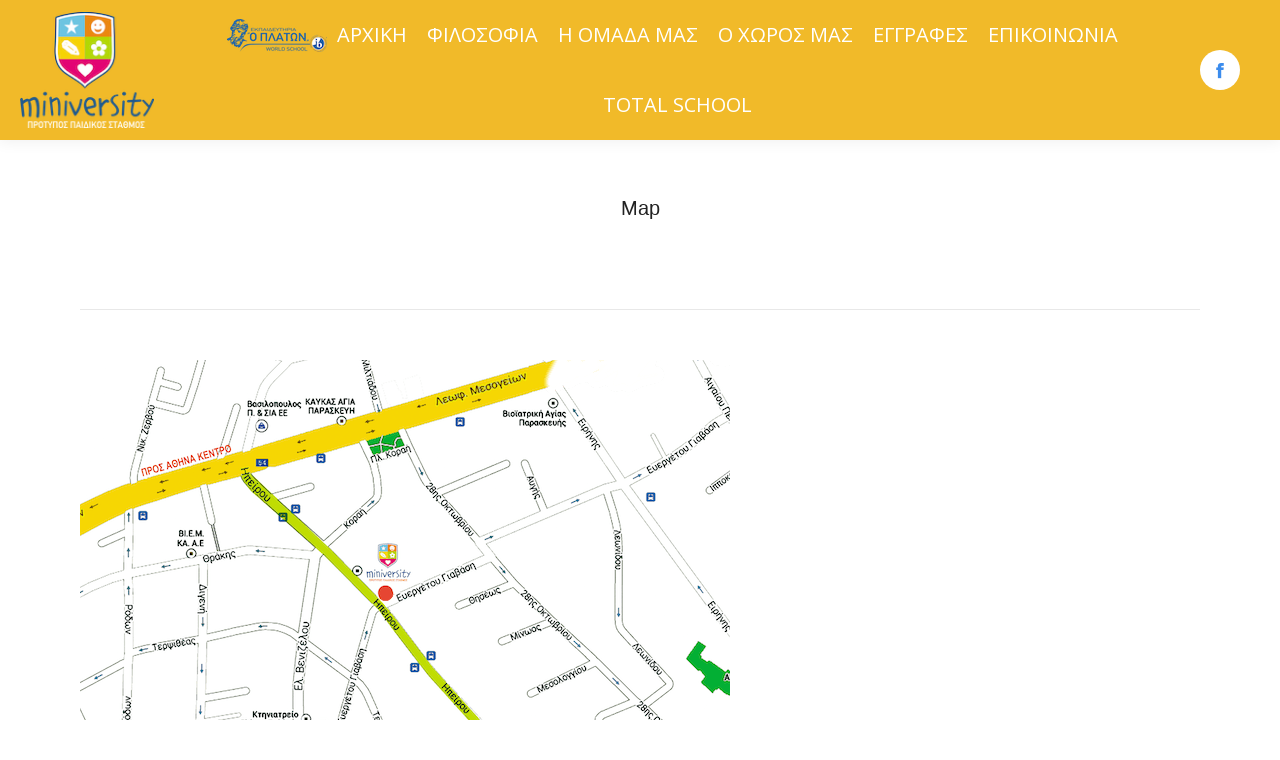

--- FILE ---
content_type: text/html; charset=UTF-8
request_url: https://miniversity.gr/contact/map/
body_size: 10527
content:
<!DOCTYPE html>
<!--[if !(IE 6) | !(IE 7) | !(IE 8)  ]><!-->
<html lang="el" class="no-js">
<!--<![endif]-->
<head>
	<meta charset="UTF-8" />
		<meta name="viewport" content="width=device-width, initial-scale=1, maximum-scale=1, user-scalable=0">
		<meta name="theme-color" content="#3b8ced"/>	<link rel="profile" href="https://gmpg.org/xfn/11" />
	<meta name='robots' content='index, follow, max-image-preview:large, max-snippet:-1, max-video-preview:-1' />

	<!-- This site is optimized with the Yoast SEO plugin v20.12 - https://yoast.com/wordpress/plugins/seo/ -->
	<title>Map - Miniversity</title>
	<link rel="canonical" href="https://miniversity.gr/contact/map/" />
	<meta property="og:locale" content="el_GR" />
	<meta property="og:type" content="article" />
	<meta property="og:title" content="Map - Miniversity" />
	<meta property="og:url" content="https://miniversity.gr/contact/map/" />
	<meta property="og:site_name" content="Miniversity" />
	<meta property="og:image" content="https://miniversity.gr/contact/map" />
	<meta property="og:image:width" content="650" />
	<meta property="og:image:height" content="387" />
	<meta property="og:image:type" content="image/png" />
	<script type="application/ld+json" class="yoast-schema-graph">{"@context":"https://schema.org","@graph":[{"@type":"WebPage","@id":"https://miniversity.gr/contact/map/","url":"https://miniversity.gr/contact/map/","name":"Map - Miniversity","isPartOf":{"@id":"https://miniversity.gr/#website"},"primaryImageOfPage":{"@id":"https://miniversity.gr/contact/map/#primaryimage"},"image":{"@id":"https://miniversity.gr/contact/map/#primaryimage"},"thumbnailUrl":"https://miniversity.gr/wp-content/uploads/2014/04/Map.png","datePublished":"2014-05-09T12:21:49+00:00","dateModified":"2014-05-09T12:21:49+00:00","breadcrumb":{"@id":"https://miniversity.gr/contact/map/#breadcrumb"},"inLanguage":"el","potentialAction":[{"@type":"ReadAction","target":["https://miniversity.gr/contact/map/"]}]},{"@type":"ImageObject","inLanguage":"el","@id":"https://miniversity.gr/contact/map/#primaryimage","url":"https://miniversity.gr/wp-content/uploads/2014/04/Map.png","contentUrl":"https://miniversity.gr/wp-content/uploads/2014/04/Map.png","width":650,"height":387,"caption":"Map"},{"@type":"BreadcrumbList","@id":"https://miniversity.gr/contact/map/#breadcrumb","itemListElement":[{"@type":"ListItem","position":1,"name":"Home","item":"https://miniversity.gr/"},{"@type":"ListItem","position":2,"name":"Επικοινωνία","item":"https://miniversity.gr/contact/"},{"@type":"ListItem","position":3,"name":"Map"}]},{"@type":"WebSite","@id":"https://miniversity.gr/#website","url":"https://miniversity.gr/","name":"Miniversity","description":"Πρότυπος Παιδικός Σταθμός","potentialAction":[{"@type":"SearchAction","target":{"@type":"EntryPoint","urlTemplate":"https://miniversity.gr/?s={search_term_string}"},"query-input":"required name=search_term_string"}],"inLanguage":"el"}]}</script>
	<!-- / Yoast SEO plugin. -->


<link rel='dns-prefetch' href='//fonts.googleapis.com' />
<link rel="alternate" type="application/rss+xml" title="Ροή RSS &raquo; Miniversity" href="https://miniversity.gr/feed/" />
<link rel="alternate" type="application/rss+xml" title="Ροή Σχολίων &raquo; Miniversity" href="https://miniversity.gr/comments/feed/" />
<link rel="alternate" type="application/rss+xml" title="Ροή Σχολίων Miniversity &raquo; Map" href="https://miniversity.gr/contact/map/feed/" />
<link rel='stylesheet' id='wp-block-library-css' href='https://miniversity.gr/wp-includes/css/dist/block-library/style.min.css?ver=6.1.9' type='text/css' media='all' />
<style id='wp-block-library-theme-inline-css' type='text/css'>
.wp-block-audio figcaption{color:#555;font-size:13px;text-align:center}.is-dark-theme .wp-block-audio figcaption{color:hsla(0,0%,100%,.65)}.wp-block-audio{margin:0 0 1em}.wp-block-code{border:1px solid #ccc;border-radius:4px;font-family:Menlo,Consolas,monaco,monospace;padding:.8em 1em}.wp-block-embed figcaption{color:#555;font-size:13px;text-align:center}.is-dark-theme .wp-block-embed figcaption{color:hsla(0,0%,100%,.65)}.wp-block-embed{margin:0 0 1em}.blocks-gallery-caption{color:#555;font-size:13px;text-align:center}.is-dark-theme .blocks-gallery-caption{color:hsla(0,0%,100%,.65)}.wp-block-image figcaption{color:#555;font-size:13px;text-align:center}.is-dark-theme .wp-block-image figcaption{color:hsla(0,0%,100%,.65)}.wp-block-image{margin:0 0 1em}.wp-block-pullquote{border-top:4px solid;border-bottom:4px solid;margin-bottom:1.75em;color:currentColor}.wp-block-pullquote__citation,.wp-block-pullquote cite,.wp-block-pullquote footer{color:currentColor;text-transform:uppercase;font-size:.8125em;font-style:normal}.wp-block-quote{border-left:.25em solid;margin:0 0 1.75em;padding-left:1em}.wp-block-quote cite,.wp-block-quote footer{color:currentColor;font-size:.8125em;position:relative;font-style:normal}.wp-block-quote.has-text-align-right{border-left:none;border-right:.25em solid;padding-left:0;padding-right:1em}.wp-block-quote.has-text-align-center{border:none;padding-left:0}.wp-block-quote.is-large,.wp-block-quote.is-style-large,.wp-block-quote.is-style-plain{border:none}.wp-block-search .wp-block-search__label{font-weight:700}.wp-block-search__button{border:1px solid #ccc;padding:.375em .625em}:where(.wp-block-group.has-background){padding:1.25em 2.375em}.wp-block-separator.has-css-opacity{opacity:.4}.wp-block-separator{border:none;border-bottom:2px solid;margin-left:auto;margin-right:auto}.wp-block-separator.has-alpha-channel-opacity{opacity:1}.wp-block-separator:not(.is-style-wide):not(.is-style-dots){width:100px}.wp-block-separator.has-background:not(.is-style-dots){border-bottom:none;height:1px}.wp-block-separator.has-background:not(.is-style-wide):not(.is-style-dots){height:2px}.wp-block-table{margin:"0 0 1em 0"}.wp-block-table thead{border-bottom:3px solid}.wp-block-table tfoot{border-top:3px solid}.wp-block-table td,.wp-block-table th{word-break:normal}.wp-block-table figcaption{color:#555;font-size:13px;text-align:center}.is-dark-theme .wp-block-table figcaption{color:hsla(0,0%,100%,.65)}.wp-block-video figcaption{color:#555;font-size:13px;text-align:center}.is-dark-theme .wp-block-video figcaption{color:hsla(0,0%,100%,.65)}.wp-block-video{margin:0 0 1em}.wp-block-template-part.has-background{padding:1.25em 2.375em;margin-top:0;margin-bottom:0}
</style>
<link rel='stylesheet' id='classic-theme-styles-css' href='https://miniversity.gr/wp-includes/css/classic-themes.min.css?ver=1' type='text/css' media='all' />
<style id='global-styles-inline-css' type='text/css'>
body{--wp--preset--color--black: #000000;--wp--preset--color--cyan-bluish-gray: #abb8c3;--wp--preset--color--white: #FFF;--wp--preset--color--pale-pink: #f78da7;--wp--preset--color--vivid-red: #cf2e2e;--wp--preset--color--luminous-vivid-orange: #ff6900;--wp--preset--color--luminous-vivid-amber: #fcb900;--wp--preset--color--light-green-cyan: #7bdcb5;--wp--preset--color--vivid-green-cyan: #00d084;--wp--preset--color--pale-cyan-blue: #8ed1fc;--wp--preset--color--vivid-cyan-blue: #0693e3;--wp--preset--color--vivid-purple: #9b51e0;--wp--preset--color--accent: #3b8ced;--wp--preset--color--dark-gray: #111;--wp--preset--color--light-gray: #767676;--wp--preset--gradient--vivid-cyan-blue-to-vivid-purple: linear-gradient(135deg,rgba(6,147,227,1) 0%,rgb(155,81,224) 100%);--wp--preset--gradient--light-green-cyan-to-vivid-green-cyan: linear-gradient(135deg,rgb(122,220,180) 0%,rgb(0,208,130) 100%);--wp--preset--gradient--luminous-vivid-amber-to-luminous-vivid-orange: linear-gradient(135deg,rgba(252,185,0,1) 0%,rgba(255,105,0,1) 100%);--wp--preset--gradient--luminous-vivid-orange-to-vivid-red: linear-gradient(135deg,rgba(255,105,0,1) 0%,rgb(207,46,46) 100%);--wp--preset--gradient--very-light-gray-to-cyan-bluish-gray: linear-gradient(135deg,rgb(238,238,238) 0%,rgb(169,184,195) 100%);--wp--preset--gradient--cool-to-warm-spectrum: linear-gradient(135deg,rgb(74,234,220) 0%,rgb(151,120,209) 20%,rgb(207,42,186) 40%,rgb(238,44,130) 60%,rgb(251,105,98) 80%,rgb(254,248,76) 100%);--wp--preset--gradient--blush-light-purple: linear-gradient(135deg,rgb(255,206,236) 0%,rgb(152,150,240) 100%);--wp--preset--gradient--blush-bordeaux: linear-gradient(135deg,rgb(254,205,165) 0%,rgb(254,45,45) 50%,rgb(107,0,62) 100%);--wp--preset--gradient--luminous-dusk: linear-gradient(135deg,rgb(255,203,112) 0%,rgb(199,81,192) 50%,rgb(65,88,208) 100%);--wp--preset--gradient--pale-ocean: linear-gradient(135deg,rgb(255,245,203) 0%,rgb(182,227,212) 50%,rgb(51,167,181) 100%);--wp--preset--gradient--electric-grass: linear-gradient(135deg,rgb(202,248,128) 0%,rgb(113,206,126) 100%);--wp--preset--gradient--midnight: linear-gradient(135deg,rgb(2,3,129) 0%,rgb(40,116,252) 100%);--wp--preset--duotone--dark-grayscale: url('#wp-duotone-dark-grayscale');--wp--preset--duotone--grayscale: url('#wp-duotone-grayscale');--wp--preset--duotone--purple-yellow: url('#wp-duotone-purple-yellow');--wp--preset--duotone--blue-red: url('#wp-duotone-blue-red');--wp--preset--duotone--midnight: url('#wp-duotone-midnight');--wp--preset--duotone--magenta-yellow: url('#wp-duotone-magenta-yellow');--wp--preset--duotone--purple-green: url('#wp-duotone-purple-green');--wp--preset--duotone--blue-orange: url('#wp-duotone-blue-orange');--wp--preset--font-size--small: 13px;--wp--preset--font-size--medium: 20px;--wp--preset--font-size--large: 36px;--wp--preset--font-size--x-large: 42px;--wp--preset--spacing--20: 0.44rem;--wp--preset--spacing--30: 0.67rem;--wp--preset--spacing--40: 1rem;--wp--preset--spacing--50: 1.5rem;--wp--preset--spacing--60: 2.25rem;--wp--preset--spacing--70: 3.38rem;--wp--preset--spacing--80: 5.06rem;}:where(.is-layout-flex){gap: 0.5em;}body .is-layout-flow > .alignleft{float: left;margin-inline-start: 0;margin-inline-end: 2em;}body .is-layout-flow > .alignright{float: right;margin-inline-start: 2em;margin-inline-end: 0;}body .is-layout-flow > .aligncenter{margin-left: auto !important;margin-right: auto !important;}body .is-layout-constrained > .alignleft{float: left;margin-inline-start: 0;margin-inline-end: 2em;}body .is-layout-constrained > .alignright{float: right;margin-inline-start: 2em;margin-inline-end: 0;}body .is-layout-constrained > .aligncenter{margin-left: auto !important;margin-right: auto !important;}body .is-layout-constrained > :where(:not(.alignleft):not(.alignright):not(.alignfull)){max-width: var(--wp--style--global--content-size);margin-left: auto !important;margin-right: auto !important;}body .is-layout-constrained > .alignwide{max-width: var(--wp--style--global--wide-size);}body .is-layout-flex{display: flex;}body .is-layout-flex{flex-wrap: wrap;align-items: center;}body .is-layout-flex > *{margin: 0;}:where(.wp-block-columns.is-layout-flex){gap: 2em;}.has-black-color{color: var(--wp--preset--color--black) !important;}.has-cyan-bluish-gray-color{color: var(--wp--preset--color--cyan-bluish-gray) !important;}.has-white-color{color: var(--wp--preset--color--white) !important;}.has-pale-pink-color{color: var(--wp--preset--color--pale-pink) !important;}.has-vivid-red-color{color: var(--wp--preset--color--vivid-red) !important;}.has-luminous-vivid-orange-color{color: var(--wp--preset--color--luminous-vivid-orange) !important;}.has-luminous-vivid-amber-color{color: var(--wp--preset--color--luminous-vivid-amber) !important;}.has-light-green-cyan-color{color: var(--wp--preset--color--light-green-cyan) !important;}.has-vivid-green-cyan-color{color: var(--wp--preset--color--vivid-green-cyan) !important;}.has-pale-cyan-blue-color{color: var(--wp--preset--color--pale-cyan-blue) !important;}.has-vivid-cyan-blue-color{color: var(--wp--preset--color--vivid-cyan-blue) !important;}.has-vivid-purple-color{color: var(--wp--preset--color--vivid-purple) !important;}.has-black-background-color{background-color: var(--wp--preset--color--black) !important;}.has-cyan-bluish-gray-background-color{background-color: var(--wp--preset--color--cyan-bluish-gray) !important;}.has-white-background-color{background-color: var(--wp--preset--color--white) !important;}.has-pale-pink-background-color{background-color: var(--wp--preset--color--pale-pink) !important;}.has-vivid-red-background-color{background-color: var(--wp--preset--color--vivid-red) !important;}.has-luminous-vivid-orange-background-color{background-color: var(--wp--preset--color--luminous-vivid-orange) !important;}.has-luminous-vivid-amber-background-color{background-color: var(--wp--preset--color--luminous-vivid-amber) !important;}.has-light-green-cyan-background-color{background-color: var(--wp--preset--color--light-green-cyan) !important;}.has-vivid-green-cyan-background-color{background-color: var(--wp--preset--color--vivid-green-cyan) !important;}.has-pale-cyan-blue-background-color{background-color: var(--wp--preset--color--pale-cyan-blue) !important;}.has-vivid-cyan-blue-background-color{background-color: var(--wp--preset--color--vivid-cyan-blue) !important;}.has-vivid-purple-background-color{background-color: var(--wp--preset--color--vivid-purple) !important;}.has-black-border-color{border-color: var(--wp--preset--color--black) !important;}.has-cyan-bluish-gray-border-color{border-color: var(--wp--preset--color--cyan-bluish-gray) !important;}.has-white-border-color{border-color: var(--wp--preset--color--white) !important;}.has-pale-pink-border-color{border-color: var(--wp--preset--color--pale-pink) !important;}.has-vivid-red-border-color{border-color: var(--wp--preset--color--vivid-red) !important;}.has-luminous-vivid-orange-border-color{border-color: var(--wp--preset--color--luminous-vivid-orange) !important;}.has-luminous-vivid-amber-border-color{border-color: var(--wp--preset--color--luminous-vivid-amber) !important;}.has-light-green-cyan-border-color{border-color: var(--wp--preset--color--light-green-cyan) !important;}.has-vivid-green-cyan-border-color{border-color: var(--wp--preset--color--vivid-green-cyan) !important;}.has-pale-cyan-blue-border-color{border-color: var(--wp--preset--color--pale-cyan-blue) !important;}.has-vivid-cyan-blue-border-color{border-color: var(--wp--preset--color--vivid-cyan-blue) !important;}.has-vivid-purple-border-color{border-color: var(--wp--preset--color--vivid-purple) !important;}.has-vivid-cyan-blue-to-vivid-purple-gradient-background{background: var(--wp--preset--gradient--vivid-cyan-blue-to-vivid-purple) !important;}.has-light-green-cyan-to-vivid-green-cyan-gradient-background{background: var(--wp--preset--gradient--light-green-cyan-to-vivid-green-cyan) !important;}.has-luminous-vivid-amber-to-luminous-vivid-orange-gradient-background{background: var(--wp--preset--gradient--luminous-vivid-amber-to-luminous-vivid-orange) !important;}.has-luminous-vivid-orange-to-vivid-red-gradient-background{background: var(--wp--preset--gradient--luminous-vivid-orange-to-vivid-red) !important;}.has-very-light-gray-to-cyan-bluish-gray-gradient-background{background: var(--wp--preset--gradient--very-light-gray-to-cyan-bluish-gray) !important;}.has-cool-to-warm-spectrum-gradient-background{background: var(--wp--preset--gradient--cool-to-warm-spectrum) !important;}.has-blush-light-purple-gradient-background{background: var(--wp--preset--gradient--blush-light-purple) !important;}.has-blush-bordeaux-gradient-background{background: var(--wp--preset--gradient--blush-bordeaux) !important;}.has-luminous-dusk-gradient-background{background: var(--wp--preset--gradient--luminous-dusk) !important;}.has-pale-ocean-gradient-background{background: var(--wp--preset--gradient--pale-ocean) !important;}.has-electric-grass-gradient-background{background: var(--wp--preset--gradient--electric-grass) !important;}.has-midnight-gradient-background{background: var(--wp--preset--gradient--midnight) !important;}.has-small-font-size{font-size: var(--wp--preset--font-size--small) !important;}.has-medium-font-size{font-size: var(--wp--preset--font-size--medium) !important;}.has-large-font-size{font-size: var(--wp--preset--font-size--large) !important;}.has-x-large-font-size{font-size: var(--wp--preset--font-size--x-large) !important;}
.wp-block-navigation a:where(:not(.wp-element-button)){color: inherit;}
:where(.wp-block-columns.is-layout-flex){gap: 2em;}
.wp-block-pullquote{font-size: 1.5em;line-height: 1.6;}
</style>
<link rel='stylesheet' id='the7-font-css' href='https://miniversity.gr/wp-content/themes/dt-the7/fonts/icomoon-the7-font/icomoon-the7-font.min.css?ver=11.5.1' type='text/css' media='all' />
<link rel='stylesheet' id='the7-awesome-fonts-css' href='https://miniversity.gr/wp-content/themes/dt-the7/fonts/FontAwesome/css/all.min.css?ver=11.5.1' type='text/css' media='all' />
<link rel='stylesheet' id='the7-awesome-fonts-back-css' href='https://miniversity.gr/wp-content/themes/dt-the7/fonts/FontAwesome/back-compat.min.css?ver=11.5.1' type='text/css' media='all' />
<link rel='stylesheet' id='the7-Defaults-css' href='https://miniversity.gr/wp-content/uploads/smile_fonts/Defaults/Defaults.css?ver=6.1.9' type='text/css' media='all' />
<link rel='stylesheet' id='dt-web-fonts-css' href='https://fonts.googleapis.com/css?family=Open+Sans:300,400,600,700%7CRoboto:300,400,600,700' type='text/css' media='all' />
<link rel='stylesheet' id='dt-main-css' href='https://miniversity.gr/wp-content/themes/dt-the7/css/main.min.css?ver=11.5.1' type='text/css' media='all' />
<link rel='stylesheet' id='the7-custom-scrollbar-css' href='https://miniversity.gr/wp-content/themes/dt-the7/lib/custom-scrollbar/custom-scrollbar.min.css?ver=11.5.1' type='text/css' media='all' />
<link rel='stylesheet' id='the7-wpbakery-css' href='https://miniversity.gr/wp-content/themes/dt-the7/css/wpbakery.min.css?ver=11.5.1' type='text/css' media='all' />
<link rel='stylesheet' id='the7-core-css' href='https://miniversity.gr/wp-content/plugins/dt-the7-core/assets/css/post-type.min.css?ver=2.7.2' type='text/css' media='all' />
<link rel='stylesheet' id='the7-css-vars-css' href='https://miniversity.gr/wp-content/uploads/the7-css/css-vars.css?ver=54e090afbeb7' type='text/css' media='all' />
<link rel='stylesheet' id='dt-custom-css' href='https://miniversity.gr/wp-content/uploads/the7-css/custom.css?ver=54e090afbeb7' type='text/css' media='all' />
<link rel='stylesheet' id='dt-media-css' href='https://miniversity.gr/wp-content/uploads/the7-css/media.css?ver=54e090afbeb7' type='text/css' media='all' />
<link rel='stylesheet' id='the7-mega-menu-css' href='https://miniversity.gr/wp-content/uploads/the7-css/mega-menu.css?ver=54e090afbeb7' type='text/css' media='all' />
<link rel='stylesheet' id='the7-elements-albums-portfolio-css' href='https://miniversity.gr/wp-content/uploads/the7-css/the7-elements-albums-portfolio.css?ver=54e090afbeb7' type='text/css' media='all' />
<link rel='stylesheet' id='the7-elements-css' href='https://miniversity.gr/wp-content/uploads/the7-css/post-type-dynamic.css?ver=54e090afbeb7' type='text/css' media='all' />
<link rel='stylesheet' id='style-css' href='https://miniversity.gr/wp-content/themes/dt-the7/style.css?ver=11.5.1' type='text/css' media='all' />
<script type='text/javascript' src='https://miniversity.gr/wp-includes/js/jquery/jquery.min.js?ver=3.6.1' id='jquery-core-js'></script>
<script type='text/javascript' src='https://miniversity.gr/wp-includes/js/jquery/jquery-migrate.min.js?ver=3.3.2' id='jquery-migrate-js'></script>
<script type='text/javascript' src='https://miniversity.gr/wp-content/plugins/revslider/public/assets/js/rbtools.min.js?ver=6.6.10' async id='tp-tools-js'></script>
<script type='text/javascript' src='https://miniversity.gr/wp-content/plugins/revslider/public/assets/js/rs6.min.js?ver=6.6.10' async id='revmin-js'></script>
<script type='text/javascript' id='dt-above-fold-js-extra'>
/* <![CDATA[ */
var dtLocal = {"themeUrl":"https:\/\/miniversity.gr\/wp-content\/themes\/dt-the7","passText":"To view this protected post, enter the password below:","moreButtonText":{"loading":"Loading...","loadMore":"Load more"},"postID":"160","ajaxurl":"https:\/\/miniversity.gr\/wp-admin\/admin-ajax.php","REST":{"baseUrl":"https:\/\/miniversity.gr\/wp-json\/the7\/v1","endpoints":{"sendMail":"\/send-mail"}},"contactMessages":{"required":"One or more fields have an error. Please check and try again.","terms":"Please accept the privacy policy.","fillTheCaptchaError":"Please, fill the captcha."},"captchaSiteKey":"","ajaxNonce":"bf1da5f87f","pageData":{"type":"page","template":"image","layout":null},"themeSettings":{"smoothScroll":"on","lazyLoading":false,"desktopHeader":{"height":140},"ToggleCaptionEnabled":"disabled","ToggleCaption":"Navigation","floatingHeader":{"showAfter":150,"showMenu":true,"height":100,"logo":{"showLogo":true,"html":"<img class=\" preload-me\" src=\"https:\/\/miniversity.gr\/wp-content\/uploads\/2014\/05\/MiniversityFloatingLogo.png\" srcset=\"https:\/\/miniversity.gr\/wp-content\/uploads\/2014\/05\/MiniversityFloatingLogo.png 80w, https:\/\/miniversity.gr\/wp-content\/uploads\/2014\/04\/MiniversityNormalLogo.png 138w\" width=\"80\" height=\"70\"   sizes=\"80px\" alt=\"Miniversity\" \/>","url":"https:\/\/miniversity.gr\/"}},"topLine":{"floatingTopLine":{"logo":{"showLogo":false,"html":""}}},"mobileHeader":{"firstSwitchPoint":1024,"secondSwitchPoint":760,"firstSwitchPointHeight":150,"secondSwitchPointHeight":100,"mobileToggleCaptionEnabled":"disabled","mobileToggleCaption":"Menu"},"stickyMobileHeaderFirstSwitch":{"logo":{"html":"<img class=\" preload-me\" src=\"https:\/\/miniversity.gr\/wp-content\/uploads\/2014\/04\/MiniversityNormalLogo.png\" srcset=\"https:\/\/miniversity.gr\/wp-content\/uploads\/2014\/04\/MiniversityNormalLogo.png 138w, https:\/\/miniversity.gr\/wp-content\/uploads\/2014\/05\/MiniversityLogoRetina.png 180w\" width=\"138\" height=\"120\"   sizes=\"138px\" alt=\"Miniversity\" \/>"}},"stickyMobileHeaderSecondSwitch":{"logo":{"html":"<img class=\" preload-me\" src=\"https:\/\/miniversity.gr\/wp-content\/uploads\/2014\/04\/MiniversityNormalLogo.png\" srcset=\"https:\/\/miniversity.gr\/wp-content\/uploads\/2014\/04\/MiniversityNormalLogo.png 138w, https:\/\/miniversity.gr\/wp-content\/uploads\/2014\/05\/MiniversityLogoRetina.png 180w\" width=\"138\" height=\"120\"   sizes=\"138px\" alt=\"Miniversity\" \/>"}},"sidebar":{"switchPoint":970},"boxedWidth":"1320px"},"VCMobileScreenWidth":"768"};
var dtShare = {"shareButtonText":{"facebook":"Share on Facebook","twitter":"Tweet","pinterest":"Pin it","linkedin":"Share on Linkedin","whatsapp":"Share on Whatsapp"},"overlayOpacity":"85"};
/* ]]> */
</script>
<script type='text/javascript' src='https://miniversity.gr/wp-content/themes/dt-the7/js/above-the-fold.min.js?ver=11.5.1' id='dt-above-fold-js'></script>
<link rel="https://api.w.org/" href="https://miniversity.gr/wp-json/" /><link rel="alternate" type="application/json" href="https://miniversity.gr/wp-json/wp/v2/media/160" /><link rel="EditURI" type="application/rsd+xml" title="RSD" href="https://miniversity.gr/xmlrpc.php?rsd" />
<link rel="wlwmanifest" type="application/wlwmanifest+xml" href="https://miniversity.gr/wp-includes/wlwmanifest.xml" />
<meta name="generator" content="WordPress 6.1.9" />
<link rel='shortlink' href='https://miniversity.gr/?p=160' />
<link rel="alternate" type="application/json+oembed" href="https://miniversity.gr/wp-json/oembed/1.0/embed?url=https%3A%2F%2Fminiversity.gr%2Fcontact%2Fmap%2F" />
<link rel="alternate" type="text/xml+oembed" href="https://miniversity.gr/wp-json/oembed/1.0/embed?url=https%3A%2F%2Fminiversity.gr%2Fcontact%2Fmap%2F&#038;format=xml" />
<link rel="pingback" href="https://miniversity.gr/xmlrpc.php">
<style type="text/css">.recentcomments a{display:inline !important;padding:0 !important;margin:0 !important;}</style><meta name="generator" content="Powered by WPBakery Page Builder - drag and drop page builder for WordPress."/>
<meta name="generator" content="Powered by Slider Revolution 6.6.10 - responsive, Mobile-Friendly Slider Plugin for WordPress with comfortable drag and drop interface." />
<link rel="icon" href="https://miniversity.gr/wp-content/uploads/2014/04/Favicon.png" type="image/png" sizes="16x16"/><link rel="icon" href="https://miniversity.gr/wp-content/uploads/2014/04/Favicon32.png" type="image/png" sizes="32x32"/><script>function setREVStartSize(e){
			//window.requestAnimationFrame(function() {
				window.RSIW = window.RSIW===undefined ? window.innerWidth : window.RSIW;
				window.RSIH = window.RSIH===undefined ? window.innerHeight : window.RSIH;
				try {
					var pw = document.getElementById(e.c).parentNode.offsetWidth,
						newh;
					pw = pw===0 || isNaN(pw) || (e.l=="fullwidth" || e.layout=="fullwidth") ? window.RSIW : pw;
					e.tabw = e.tabw===undefined ? 0 : parseInt(e.tabw);
					e.thumbw = e.thumbw===undefined ? 0 : parseInt(e.thumbw);
					e.tabh = e.tabh===undefined ? 0 : parseInt(e.tabh);
					e.thumbh = e.thumbh===undefined ? 0 : parseInt(e.thumbh);
					e.tabhide = e.tabhide===undefined ? 0 : parseInt(e.tabhide);
					e.thumbhide = e.thumbhide===undefined ? 0 : parseInt(e.thumbhide);
					e.mh = e.mh===undefined || e.mh=="" || e.mh==="auto" ? 0 : parseInt(e.mh,0);
					if(e.layout==="fullscreen" || e.l==="fullscreen")
						newh = Math.max(e.mh,window.RSIH);
					else{
						e.gw = Array.isArray(e.gw) ? e.gw : [e.gw];
						for (var i in e.rl) if (e.gw[i]===undefined || e.gw[i]===0) e.gw[i] = e.gw[i-1];
						e.gh = e.el===undefined || e.el==="" || (Array.isArray(e.el) && e.el.length==0)? e.gh : e.el;
						e.gh = Array.isArray(e.gh) ? e.gh : [e.gh];
						for (var i in e.rl) if (e.gh[i]===undefined || e.gh[i]===0) e.gh[i] = e.gh[i-1];
											
						var nl = new Array(e.rl.length),
							ix = 0,
							sl;
						e.tabw = e.tabhide>=pw ? 0 : e.tabw;
						e.thumbw = e.thumbhide>=pw ? 0 : e.thumbw;
						e.tabh = e.tabhide>=pw ? 0 : e.tabh;
						e.thumbh = e.thumbhide>=pw ? 0 : e.thumbh;
						for (var i in e.rl) nl[i] = e.rl[i]<window.RSIW ? 0 : e.rl[i];
						sl = nl[0];
						for (var i in nl) if (sl>nl[i] && nl[i]>0) { sl = nl[i]; ix=i;}
						var m = pw>(e.gw[ix]+e.tabw+e.thumbw) ? 1 : (pw-(e.tabw+e.thumbw)) / (e.gw[ix]);
						newh =  (e.gh[ix] * m) + (e.tabh + e.thumbh);
					}
					var el = document.getElementById(e.c);
					if (el!==null && el) el.style.height = newh+"px";
					el = document.getElementById(e.c+"_wrapper");
					if (el!==null && el) {
						el.style.height = newh+"px";
						el.style.display = "block";
					}
				} catch(e){
					console.log("Failure at Presize of Slider:" + e)
				}
			//});
		  };</script>
<noscript><style> .wpb_animate_when_almost_visible { opacity: 1; }</style></noscript><script>
  (function(i,s,o,g,r,a,m){i['GoogleAnalyticsObject']=r;i[r]=i[r]||function(){
  (i[r].q=i[r].q||[]).push(arguments)},i[r].l=1*new Date();a=s.createElement(o),
  m=s.getElementsByTagName(o)[0];a.async=1;a.src=g;m.parentNode.insertBefore(a,m)
  })(window,document,'script','//www.google-analytics.com/analytics.js','ga');

  ga('create', 'UA-51632228-1', 'miniversity.gr');
  ga('send', 'pageview');

</script><style id='the7-custom-inline-css' type='text/css'>
li.imagebutton {
background:url(https://miniversity.gr/wp-content/uploads/2014/05/PlatonNormalLogo.png);
background-size:100px 33px;
background-repeat:no-repeat;
width: 100px;
height : 33px;
}

li.imagebutton:hover a {
border : none !important;
}

li.imagebutton span {
display : none !important; //to hide text
}

li.imagebutton a {
width: 100px;
height : 33px;
}

li.imagebutton a:hover {
border : none !important;
}

.fancy-header .hgroup {
    padding: 0px 0;
}

/*!-VC last-child*/
.wpb_content_element,
ul.wpb_thumbnails-fluid > li,
.last_toggle_el_margin,
.wpb_button {
    margin-bottom: -5px !important;
}
</style>
</head>
<body id="the7-body" class="attachment attachment-template-default attachmentid-160 attachment-png wp-embed-responsive the7-core-ver-2.7.2 dt-responsive-on right-mobile-menu-close-icon ouside-menu-close-icon mobile-hamburger-close-bg-enable mobile-hamburger-close-bg-hover-enable  fade-medium-mobile-menu-close-icon fade-small-menu-close-icon srcset-enabled btn-flat custom-btn-color custom-btn-hover-color phantom-fade phantom-disable-decoration phantom-custom-logo-on floating-mobile-menu-icon top-header first-switch-logo-right first-switch-menu-left second-switch-logo-right second-switch-menu-left layzr-loading-on popup-message-style the7-ver-11.5.1 dt-fa-compatibility wpb-js-composer js-comp-ver-6.10.0 vc_responsive">
<svg xmlns="http://www.w3.org/2000/svg" viewBox="0 0 0 0" width="0" height="0" focusable="false" role="none" style="visibility: hidden; position: absolute; left: -9999px; overflow: hidden;" ><defs><filter id="wp-duotone-dark-grayscale"><feColorMatrix color-interpolation-filters="sRGB" type="matrix" values=" .299 .587 .114 0 0 .299 .587 .114 0 0 .299 .587 .114 0 0 .299 .587 .114 0 0 " /><feComponentTransfer color-interpolation-filters="sRGB" ><feFuncR type="table" tableValues="0 0.49803921568627" /><feFuncG type="table" tableValues="0 0.49803921568627" /><feFuncB type="table" tableValues="0 0.49803921568627" /><feFuncA type="table" tableValues="1 1" /></feComponentTransfer><feComposite in2="SourceGraphic" operator="in" /></filter></defs></svg><svg xmlns="http://www.w3.org/2000/svg" viewBox="0 0 0 0" width="0" height="0" focusable="false" role="none" style="visibility: hidden; position: absolute; left: -9999px; overflow: hidden;" ><defs><filter id="wp-duotone-grayscale"><feColorMatrix color-interpolation-filters="sRGB" type="matrix" values=" .299 .587 .114 0 0 .299 .587 .114 0 0 .299 .587 .114 0 0 .299 .587 .114 0 0 " /><feComponentTransfer color-interpolation-filters="sRGB" ><feFuncR type="table" tableValues="0 1" /><feFuncG type="table" tableValues="0 1" /><feFuncB type="table" tableValues="0 1" /><feFuncA type="table" tableValues="1 1" /></feComponentTransfer><feComposite in2="SourceGraphic" operator="in" /></filter></defs></svg><svg xmlns="http://www.w3.org/2000/svg" viewBox="0 0 0 0" width="0" height="0" focusable="false" role="none" style="visibility: hidden; position: absolute; left: -9999px; overflow: hidden;" ><defs><filter id="wp-duotone-purple-yellow"><feColorMatrix color-interpolation-filters="sRGB" type="matrix" values=" .299 .587 .114 0 0 .299 .587 .114 0 0 .299 .587 .114 0 0 .299 .587 .114 0 0 " /><feComponentTransfer color-interpolation-filters="sRGB" ><feFuncR type="table" tableValues="0.54901960784314 0.98823529411765" /><feFuncG type="table" tableValues="0 1" /><feFuncB type="table" tableValues="0.71764705882353 0.25490196078431" /><feFuncA type="table" tableValues="1 1" /></feComponentTransfer><feComposite in2="SourceGraphic" operator="in" /></filter></defs></svg><svg xmlns="http://www.w3.org/2000/svg" viewBox="0 0 0 0" width="0" height="0" focusable="false" role="none" style="visibility: hidden; position: absolute; left: -9999px; overflow: hidden;" ><defs><filter id="wp-duotone-blue-red"><feColorMatrix color-interpolation-filters="sRGB" type="matrix" values=" .299 .587 .114 0 0 .299 .587 .114 0 0 .299 .587 .114 0 0 .299 .587 .114 0 0 " /><feComponentTransfer color-interpolation-filters="sRGB" ><feFuncR type="table" tableValues="0 1" /><feFuncG type="table" tableValues="0 0.27843137254902" /><feFuncB type="table" tableValues="0.5921568627451 0.27843137254902" /><feFuncA type="table" tableValues="1 1" /></feComponentTransfer><feComposite in2="SourceGraphic" operator="in" /></filter></defs></svg><svg xmlns="http://www.w3.org/2000/svg" viewBox="0 0 0 0" width="0" height="0" focusable="false" role="none" style="visibility: hidden; position: absolute; left: -9999px; overflow: hidden;" ><defs><filter id="wp-duotone-midnight"><feColorMatrix color-interpolation-filters="sRGB" type="matrix" values=" .299 .587 .114 0 0 .299 .587 .114 0 0 .299 .587 .114 0 0 .299 .587 .114 0 0 " /><feComponentTransfer color-interpolation-filters="sRGB" ><feFuncR type="table" tableValues="0 0" /><feFuncG type="table" tableValues="0 0.64705882352941" /><feFuncB type="table" tableValues="0 1" /><feFuncA type="table" tableValues="1 1" /></feComponentTransfer><feComposite in2="SourceGraphic" operator="in" /></filter></defs></svg><svg xmlns="http://www.w3.org/2000/svg" viewBox="0 0 0 0" width="0" height="0" focusable="false" role="none" style="visibility: hidden; position: absolute; left: -9999px; overflow: hidden;" ><defs><filter id="wp-duotone-magenta-yellow"><feColorMatrix color-interpolation-filters="sRGB" type="matrix" values=" .299 .587 .114 0 0 .299 .587 .114 0 0 .299 .587 .114 0 0 .299 .587 .114 0 0 " /><feComponentTransfer color-interpolation-filters="sRGB" ><feFuncR type="table" tableValues="0.78039215686275 1" /><feFuncG type="table" tableValues="0 0.94901960784314" /><feFuncB type="table" tableValues="0.35294117647059 0.47058823529412" /><feFuncA type="table" tableValues="1 1" /></feComponentTransfer><feComposite in2="SourceGraphic" operator="in" /></filter></defs></svg><svg xmlns="http://www.w3.org/2000/svg" viewBox="0 0 0 0" width="0" height="0" focusable="false" role="none" style="visibility: hidden; position: absolute; left: -9999px; overflow: hidden;" ><defs><filter id="wp-duotone-purple-green"><feColorMatrix color-interpolation-filters="sRGB" type="matrix" values=" .299 .587 .114 0 0 .299 .587 .114 0 0 .299 .587 .114 0 0 .299 .587 .114 0 0 " /><feComponentTransfer color-interpolation-filters="sRGB" ><feFuncR type="table" tableValues="0.65098039215686 0.40392156862745" /><feFuncG type="table" tableValues="0 1" /><feFuncB type="table" tableValues="0.44705882352941 0.4" /><feFuncA type="table" tableValues="1 1" /></feComponentTransfer><feComposite in2="SourceGraphic" operator="in" /></filter></defs></svg><svg xmlns="http://www.w3.org/2000/svg" viewBox="0 0 0 0" width="0" height="0" focusable="false" role="none" style="visibility: hidden; position: absolute; left: -9999px; overflow: hidden;" ><defs><filter id="wp-duotone-blue-orange"><feColorMatrix color-interpolation-filters="sRGB" type="matrix" values=" .299 .587 .114 0 0 .299 .587 .114 0 0 .299 .587 .114 0 0 .299 .587 .114 0 0 " /><feComponentTransfer color-interpolation-filters="sRGB" ><feFuncR type="table" tableValues="0.098039215686275 1" /><feFuncG type="table" tableValues="0 0.66274509803922" /><feFuncB type="table" tableValues="0.84705882352941 0.41960784313725" /><feFuncA type="table" tableValues="1 1" /></feComponentTransfer><feComposite in2="SourceGraphic" operator="in" /></filter></defs></svg><!-- The7 11.5.1 -->

<div id="page" >
	<a class="skip-link screen-reader-text" href="#content">Skip to content</a>

<div class="masthead inline-header center widgets full-width shadow-decoration shadow-mobile-header-decoration small-mobile-menu-icon mobile-menu-icon-bg-on mobile-menu-icon-hover-bg-on dt-parent-menu-clickable show-sub-menu-on-hover"  role="banner">

	<div class="top-bar line-content top-bar-empty">
	<div class="top-bar-bg" ></div>
	<div class="mini-widgets left-widgets"></div><div class="mini-widgets right-widgets"></div></div>

	<header class="header-bar">

		<div class="branding">
	<div id="site-title" class="assistive-text">Miniversity</div>
	<div id="site-description" class="assistive-text">Πρότυπος Παιδικός Σταθμός</div>
	<a class="" href="https://miniversity.gr/"><img class=" preload-me" src="https://miniversity.gr/wp-content/uploads/2014/04/MiniversityNormalLogo.png" srcset="https://miniversity.gr/wp-content/uploads/2014/04/MiniversityNormalLogo.png 138w, https://miniversity.gr/wp-content/uploads/2014/05/MiniversityLogoRetina.png 180w" width="138" height="120"   sizes="138px" alt="Miniversity" /></a></div>

		<ul id="primary-menu" class="main-nav level-arrows-on"><li class="imagebutton menu-item menu-item-type-custom menu-item-object-custom menu-item-87 first depth-0"><a href='https://platon.gr' data-level='1'><span class="menu-item-text"><span class="menu-text">Menu Item</span></span></a></li> <li class="menu-item menu-item-type-post_type menu-item-object-page menu-item-home menu-item-98 depth-0"><a href='https://miniversity.gr/' data-level='1'><span class="menu-item-text"><span class="menu-text">ΑΡΧΙΚΗ</span></span></a></li> <li class="menu-item menu-item-type-post_type menu-item-object-page menu-item-105 depth-0"><a href='https://miniversity.gr/reggio-emilia/' data-level='1'><span class="menu-item-text"><span class="menu-text">ΦΙΛΟΣΟΦΙΑ</span></span></a></li> <li class="menu-item menu-item-type-post_type menu-item-object-page menu-item-149 depth-0"><a href='https://miniversity.gr/team/' data-level='1'><span class="menu-item-text"><span class="menu-text">Η ΟΜΑΔΑ ΜΑΣ</span></span></a></li> <li class="menu-item menu-item-type-post_type menu-item-object-page menu-item-307 depth-0"><a href='https://miniversity.gr/photos/' data-level='1'><span class="menu-item-text"><span class="menu-text">Ο ΧΩΡΟΣ ΜΑΣ</span></span></a></li> <li class="menu-item menu-item-type-post_type menu-item-object-page menu-item-99 depth-0"><a href='https://miniversity.gr/enrollments/' data-level='1'><span class="menu-item-text"><span class="menu-text">ΕΓΓΡΑΦΕΣ</span></span></a></li> <li class="menu-item menu-item-type-post_type menu-item-object-page menu-item-21 depth-0"><a href='https://miniversity.gr/contact/' data-level='1'><span class="menu-item-text"><span class="menu-text">ΕΠΙΚΟΙΝΩΝΙΑ</span></span></a></li> <li class="menu-item menu-item-type-custom menu-item-object-custom menu-item-334 last depth-0"><a href='https://my.totalschool.io/login' target='_blank' data-level='1'><span class="menu-item-text"><span class="menu-text">TOTAL SCHOOL</span></span></a></li> </ul>
		<div class="mini-widgets"><div class="soc-ico show-on-desktop near-logo-first-switch in-menu-second-switch custom-bg disabled-border border-off hover-accent-bg hover-disabled-border  hover-border-off"><a title="Facebook page opens in new window" href="https://www.facebook.com/miniversity/" target="_blank" class="facebook"><span class="soc-font-icon"></span><span class="screen-reader-text">Facebook page opens in new window</span></a></div></div>
	</header>

</div>
<div role="navigation" class="dt-mobile-header mobile-menu-show-divider">
	<div class="dt-close-mobile-menu-icon"><div class="close-line-wrap"><span class="close-line"></span><span class="close-line"></span><span class="close-line"></span></div></div>	<ul id="mobile-menu" class="mobile-main-nav">
		<li class="imagebutton menu-item menu-item-type-custom menu-item-object-custom menu-item-87 first depth-0"><a href='https://platon.gr' data-level='1'><span class="menu-item-text"><span class="menu-text">Menu Item</span></span></a></li> <li class="menu-item menu-item-type-post_type menu-item-object-page menu-item-home menu-item-98 depth-0"><a href='https://miniversity.gr/' data-level='1'><span class="menu-item-text"><span class="menu-text">ΑΡΧΙΚΗ</span></span></a></li> <li class="menu-item menu-item-type-post_type menu-item-object-page menu-item-105 depth-0"><a href='https://miniversity.gr/reggio-emilia/' data-level='1'><span class="menu-item-text"><span class="menu-text">ΦΙΛΟΣΟΦΙΑ</span></span></a></li> <li class="menu-item menu-item-type-post_type menu-item-object-page menu-item-149 depth-0"><a href='https://miniversity.gr/team/' data-level='1'><span class="menu-item-text"><span class="menu-text">Η ΟΜΑΔΑ ΜΑΣ</span></span></a></li> <li class="menu-item menu-item-type-post_type menu-item-object-page menu-item-307 depth-0"><a href='https://miniversity.gr/photos/' data-level='1'><span class="menu-item-text"><span class="menu-text">Ο ΧΩΡΟΣ ΜΑΣ</span></span></a></li> <li class="menu-item menu-item-type-post_type menu-item-object-page menu-item-99 depth-0"><a href='https://miniversity.gr/enrollments/' data-level='1'><span class="menu-item-text"><span class="menu-text">ΕΓΓΡΑΦΕΣ</span></span></a></li> <li class="menu-item menu-item-type-post_type menu-item-object-page menu-item-21 depth-0"><a href='https://miniversity.gr/contact/' data-level='1'><span class="menu-item-text"><span class="menu-text">ΕΠΙΚΟΙΝΩΝΙΑ</span></span></a></li> <li class="menu-item menu-item-type-custom menu-item-object-custom menu-item-334 last depth-0"><a href='https://my.totalschool.io/login' target='_blank' data-level='1'><span class="menu-item-text"><span class="menu-text">TOTAL SCHOOL</span></span></a></li> 	</ul>
	<div class='mobile-mini-widgets-in-menu'></div>
</div>

		<div class="page-title title-center" data-prlx-speed="0.5">
			<div class="wf-wrap">

				<div class="page-title-head hgroup"><h1 >Map</h1></div><div class="page-title-breadcrumbs"><div class="assistive-text">You are here:</div><ol class="breadcrumbs text-small" itemscope itemtype="https://schema.org/BreadcrumbList"><li itemprop="itemListElement" itemscope itemtype="https://schema.org/ListItem"><a itemprop="item" href="https://miniversity.gr/" title="Home"><span itemprop="name">Home</span></a><meta itemprop="position" content="1" /></li><li class="current" itemprop="itemListElement" itemscope itemtype="https://schema.org/ListItem"><span itemprop="name">Map</span><meta itemprop="position" content="2" /></li></ol></div>			</div>
		</div>

		

<div id="main" class="sidebar-none sidebar-divider-vertical">

	
	<div class="main-gradient"></div>
	<div class="wf-wrap">
	<div class="wf-container-main">

	

			<!-- Content -->
			<div id="content" class="content" role="main">

				
					
						<article id="post-160" class="post-160 attachment type-attachment status-inherit hentry description-off">

							
							
<img class="alignleft preload-me lazy-load aspect" src="data:image/svg+xml,%3Csvg%20xmlns%3D&#39;http%3A%2F%2Fwww.w3.org%2F2000%2Fsvg&#39;%20viewBox%3D&#39;0%200%20650%20387&#39;%2F%3E" data-src="https://miniversity.gr/wp-content/uploads/2014/04/Map.png" data-srcset="https://miniversity.gr/wp-content/uploads/2014/04/Map.png 650w" loading="eager" style="--ratio: 650 / 387" sizes="(max-width: 650px) 100vw, 650px" width="650" height="387"  alt="Map"/>

						</article>

						
					
				
			</div><!-- #content -->

			
<!--WPFC_FOOTER_START-->
			</div><!-- .wf-container -->
		</div><!-- .wf-wrap -->

	
	</div><!-- #main -->

	


	<!-- !Footer -->
	<footer id="footer" class="footer full-width">

		
<!-- !Bottom-bar -->
<div id="bottom-bar" class="solid-bg logo-left" role="contentinfo">
    <div class="wf-wrap">
        <div class="wf-container-bottom">

			
            <div class="wf-float-right">

				<div class="mini-nav"><ul id="bottom-menu"><li class="menu-item menu-item-type-custom menu-item-object-custom menu-item-1238 first depth-0"><a href='https://miniversity.gr/wp-content/uploads/2025/10/politki-kata-tis-vias.pdf' data-level='1'><span class="menu-item-text"><span class="menu-text">ΠΟΛΙΤΙΚΗ ΓΙΑ ΤΗΝ ΕΞΑΛΕΙΨΗ ΤΗΣ ΒΙΑΣ ΚΑΙ ΤΗΣ ΠΑΡΕΝΟΧΛΗΣΗΣ ΣΤΟΝ ΧΩΡΟ ΕΡΓΑΣΙΑΣ</span></span></a></li> <li class="menu-item menu-item-type-post_type menu-item-object-page menu-item-privacy-policy menu-item-404 depth-0"><a href='https://miniversity.gr/privacy-policy/' data-level='1'><span class="menu-item-text"><span class="menu-text">∆ΗΛΩΣΗ ΑΠΟΡΡΗΤΟΥ ΠΡΟΣΩΠΙΚΩΝ ∆Ε∆ΟΜΕΝΩΝ</span></span></a></li> <li class="menu-item menu-item-type-post_type menu-item-object-page menu-item-458 depth-0"><a href='https://miniversity.gr/cookie-policy/' data-level='1'><span class="menu-item-text"><span class="menu-text">COOKIES </span></span></a></li> <li class="menu-item menu-item-type-custom menu-item-object-custom menu-item-1245 last depth-0"><a href='https://miniversity.gr/adeia-leitourgias/' data-level='1'><span class="menu-item-text"><span class="menu-text">ΑΔΕΙΑ ΛΕΙΤΟΥΡΓΙΑΣ</span></span></a></li> </ul><div class="menu-select"><span class="customSelect1"><span class="customSelectInner">Bottom Bar</span></span></div></div><div class="bottom-text-block"><p>MINIVERSITY | ΠΡΟΤΥΠΟΣ ΠΑΙΔΙΚΟΣ ΣΤΑΘΜΟΣ © 2025</p>
</div>
            </div>

        </div><!-- .wf-container-bottom -->
    </div><!-- .wf-wrap -->
</div><!-- #bottom-bar -->
	</footer><!-- #footer -->

<a href="#" class="scroll-top"><svg version="1.1" id="Layer_1" xmlns="http://www.w3.org/2000/svg" xmlns:xlink="http://www.w3.org/1999/xlink" x="0px" y="0px"
	 viewBox="0 0 16 16" style="enable-background:new 0 0 16 16;" xml:space="preserve">
<path d="M11.7,6.3l-3-3C8.5,3.1,8.3,3,8,3c0,0,0,0,0,0C7.7,3,7.5,3.1,7.3,3.3l-3,3c-0.4,0.4-0.4,1,0,1.4c0.4,0.4,1,0.4,1.4,0L7,6.4
	V12c0,0.6,0.4,1,1,1s1-0.4,1-1V6.4l1.3,1.3c0.4,0.4,1,0.4,1.4,0C11.9,7.5,12,7.3,12,7S11.9,6.5,11.7,6.3z"/>
</svg><span class="screen-reader-text">Go to Top</span></a>

</div><!-- #page -->


		<script>
			window.RS_MODULES = window.RS_MODULES || {};
			window.RS_MODULES.modules = window.RS_MODULES.modules || {};
			window.RS_MODULES.waiting = window.RS_MODULES.waiting || [];
			window.RS_MODULES.defered = false;
			window.RS_MODULES.moduleWaiting = window.RS_MODULES.moduleWaiting || {};
			window.RS_MODULES.type = 'compiled';
		</script>
		<link rel='stylesheet' id='rs-plugin-settings-css' href='https://miniversity.gr/wp-content/plugins/revslider/public/assets/css/rs6.css?ver=6.6.10' type='text/css' media='all' />
<style id='rs-plugin-settings-inline-css' type='text/css'>
.tp-caption a{color:#ff7302;text-shadow:none;-webkit-transition:all 0.2s ease-out;-moz-transition:all 0.2s ease-out;-o-transition:all 0.2s ease-out;-ms-transition:all 0.2s ease-out}.tp-caption a:hover{color:#ffa902}
</style>
<script type='text/javascript' src='https://miniversity.gr/wp-content/themes/dt-the7/js/main.min.js?ver=11.5.1' id='dt-main-js'></script>
<script type='text/javascript' src='https://miniversity.gr/wp-content/themes/dt-the7/js/legacy.min.js?ver=11.5.1' id='dt-legacy-js'></script>
<script type='text/javascript' src='https://miniversity.gr/wp-includes/js/comment-reply.min.js?ver=6.1.9' id='comment-reply-js'></script>
<script type='text/javascript' src='https://miniversity.gr/wp-content/themes/dt-the7/lib/jquery-mousewheel/jquery-mousewheel.min.js?ver=11.5.1' id='jquery-mousewheel-js'></script>
<script type='text/javascript' src='https://miniversity.gr/wp-content/themes/dt-the7/lib/custom-scrollbar/custom-scrollbar.min.js?ver=11.5.1' id='the7-custom-scrollbar-js'></script>
<script type='text/javascript' src='https://miniversity.gr/wp-content/plugins/dt-the7-core/assets/js/post-type.min.js?ver=2.7.2' id='the7-core-js'></script>

<div class="pswp" tabindex="-1" role="dialog" aria-hidden="true">
	<div class="pswp__bg"></div>
	<div class="pswp__scroll-wrap">
		<div class="pswp__container">
			<div class="pswp__item"></div>
			<div class="pswp__item"></div>
			<div class="pswp__item"></div>
		</div>
		<div class="pswp__ui pswp__ui--hidden">
			<div class="pswp__top-bar">
				<div class="pswp__counter"></div>
				<button class="pswp__button pswp__button--close" title="Close (Esc)" aria-label="Close (Esc)"></button>
				<button class="pswp__button pswp__button--share" title="Share" aria-label="Share"></button>
				<button class="pswp__button pswp__button--fs" title="Toggle fullscreen" aria-label="Toggle fullscreen"></button>
				<button class="pswp__button pswp__button--zoom" title="Zoom in/out" aria-label="Zoom in/out"></button>
				<div class="pswp__preloader">
					<div class="pswp__preloader__icn">
						<div class="pswp__preloader__cut">
							<div class="pswp__preloader__donut"></div>
						</div>
					</div>
				</div>
			</div>
			<div class="pswp__share-modal pswp__share-modal--hidden pswp__single-tap">
				<div class="pswp__share-tooltip"></div> 
			</div>
			<button class="pswp__button pswp__button--arrow--left" title="Previous (arrow left)" aria-label="Previous (arrow left)">
			</button>
			<button class="pswp__button pswp__button--arrow--right" title="Next (arrow right)" aria-label="Next (arrow right)">
			</button>
			<div class="pswp__caption">
				<div class="pswp__caption__center"></div>
			</div>
		</div>
	</div>
</div>
</body>
</html>
<!-- Cache has NOT been created due to optimized resource -->

--- FILE ---
content_type: text/plain
request_url: https://www.google-analytics.com/j/collect?v=1&_v=j102&a=870352397&t=pageview&_s=1&dl=https%3A%2F%2Fminiversity.gr%2Fcontact%2Fmap%2F&ul=en-us%40posix&dt=Map%20-%20Miniversity&sr=1280x720&vp=1280x720&_u=IEBAAAABAAAAACAAI~&jid=1590213086&gjid=542976923&cid=1063028887.1768977337&tid=UA-51632228-1&_gid=168220448.1768977337&_r=1&_slc=1&z=1767016762
body_size: -450
content:
2,cG-6XZ801YD56